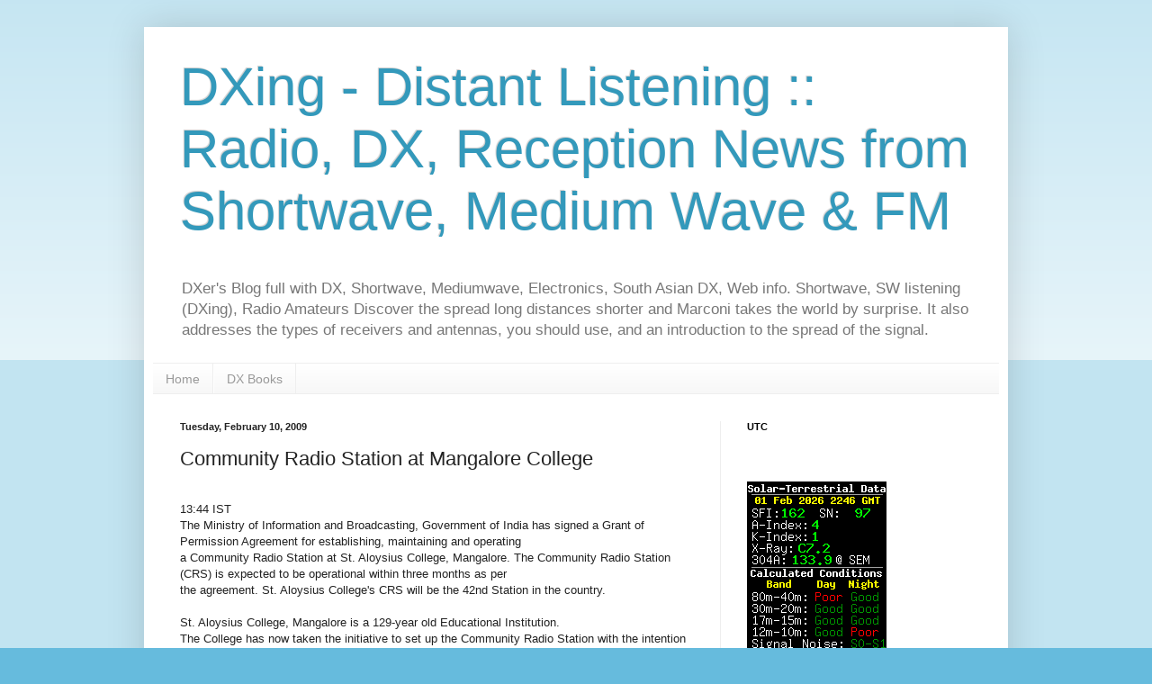

--- FILE ---
content_type: text/javascript; charset=UTF-8
request_url: https://blog.dxinginfo.com/2009/02/community-radio-station-at-mangalore.html?action=getFeed&widgetId=Feed2&widgetType=Feed&responseType=js&xssi_token=AOuZoY5V2k7lRYj4kWfck_79zj52rl4BnQ%3A1770049609687
body_size: 159
content:
try {
_WidgetManager._HandleControllerResult('Feed2', 'getFeed',{'status': 'ok', 'feed': {'entries': [{'title': 'NHK WORLD RADIO JAPAN - English News at 23:00 (JST), February 02', 'link': 'https://www3.nhk.or.jp/nhkworld/upld/medias/en/radio/news/20260202230000_english_1.mp3', 'publishedDate': '2026-02-02T06:28:00.000-08:00', 'author': ''}, {'title': 'NHK WORLD RADIO JAPAN - English News at 18:00 (JST), February 02', 'link': 'https://www3.nhk.or.jp/nhkworld/upld/medias/en/radio/news/20260202180000_english_1.mp3', 'publishedDate': '2026-02-02T01:28:00.000-08:00', 'author': ''}, {'title': 'NHK WORLD RADIO JAPAN - English News at 14:00 (JST), February 02', 'link': 'https://www3.nhk.or.jp/nhkworld/upld/medias/en/radio/news/20260202140000_english_1.mp3', 'publishedDate': '2026-02-01T21:28:00.000-08:00', 'author': ''}, {'title': 'NHK WORLD RADIO JAPAN - English News at 04:30 (JST), February 02', 'link': 'https://www3.nhk.or.jp/nhkworld/upld/medias/en/radio/news/20260202043000_english_1.mp3', 'publishedDate': '2026-02-01T11:40:00.000-08:00', 'author': ''}, {'title': 'NHK WORLD RADIO JAPAN - English News at 03:00 (JST), February 02', 'link': 'https://www3.nhk.or.jp/nhkworld/upld/medias/en/radio/news/20260202030000_english_1.mp3', 'publishedDate': '2026-02-01T10:10:00.000-08:00', 'author': ''}], 'title': 'English News - NHK WORLD RADIO JAPAN'}});
} catch (e) {
  if (typeof log != 'undefined') {
    log('HandleControllerResult failed: ' + e);
  }
}
